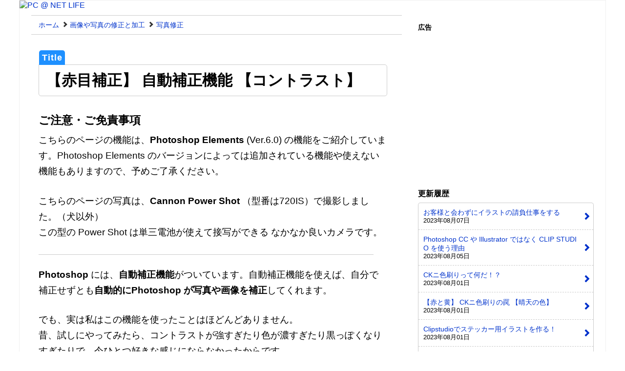

--- FILE ---
content_type: text/html
request_url: https://pc.user-infomation.com/soft_making_photoshop/image_01_10.htm
body_size: 4238
content:
<!DOCTYPE html><html lang="ja"><head>

<title>【赤目補正】 自動補正機能 【コントラスト】</title>
<meta name="robots" content="index,follow">

<!-- Google tag (gtag.js) -->
<script async src="https://www.googletagmanager.com/gtag/js?id=G-RBCKYDRGD2"></script>
<script>
  window.dataLayer = window.dataLayer || [];
  function gtag(){dataLayer.push(arguments);}
  gtag('js', new Date());

  gtag('config', 'G-RBCKYDRGD2');
</script>

<meta http-equiv="Content-Type" content="application/xhtml+xml ; charset=Shift_JIS" />
<meta http-equiv="content-script-type" content="text/javascript">

<link rel="apple-touch-icon-precomposed" href="/apple-touch-icon.png">
<link rel="apple-touch-icon" href="/apple-touch-icon.png"/>
<link rel="shortcut icon" href="/favicon.ico" >

<link rel="stylesheet" type="text/css" href="https://user-infomation.com/parts/pc.css">
<link rel="stylesheet" type="text/css" href="https://user-infomation.com/parts/smart.css">
<link rel="stylesheet" type="text/css" href="/00_template_file/style.css">

<meta name=viewport content="width=device-width, initial-scale=1">
</head><body>

<!-- ヘッダー -->
<div id="all">

<!-- ロゴ -->
<div id="header">
<div class="header-pc"><a href="/"><img src="/00_template_file/image/p_rogo.png" alt="PC @ NET LIFE"></a></div>
<div class="header-smart"><a href="/"><img src="/00_template_file/image/rogo.png" alt="PC @ NET LIFE"></a></div>
</div><!-- header終了 -->

<div id="container">


<!-- breadlink(パンくずリンク) -->
<div class="breadlink">
<div class="breadlink-icon"></div>

<div class="alignleft">
<a href="/">ホーム</a>
</div>

<div class="alignleft">
<div class="breadlink-arrow"></div>
<a href="/soft_op.htm">画像や写真の修正と加工</a>
</div>

<div class="alignleft">
<div class="breadlink-arrow"></div>
<a href="/soft_making_photoshop/op_image_01.htm">写真修正</a>
</div>

<div class="clear_both"></div>
</div>

<div id="contents">
<div class="entry">

<!-- article -->

<!-- タイトル -->
<h1>【赤目補正】 自動補正機能 【コントラスト】</h1>

<div class="entry_main">

<!--ご注意・ご免責事項-->
<h3>ご注意・ご免責事項</h3>
<p>こちらのページの機能は、<b>Photoshop Elements</b> (Ver.6.0) の機能をご紹介しています。Photoshop Elements のバージョンによっては追加されている機能や使えない機能もありますので、予めご了承ください。</p>
<!--ご注意・ご免責事項-->

<p>こちらのページの写真は、<b>Cannon Power Shot</b> （型番は720IS）で撮影しました。（犬以外）<br>
この型の Power Shot は単三電池が使えて接写ができる なかなか良いカメラです。</p>
<hr>
<p><b>Photoshop</b> には、<b>自動補正機能</b>がついています。自動補正機能を使えば、自分で補正せずとも<b>自動的にPhotoshop が写真や画像を補正</b>してくれます。</p>
<p>でも、実は私はこの機能を使ったことはほどんどありません。<br>
昔、試しにやってみたら、コントラストが強すぎたり色が濃すぎたり黒っぽくなりすぎたりで、今ひとつ好きな感じにならなかったからです。</p>



<p>でもまあ、何もしないというのもあれなんで、ちょっと試してみることにしました。<br>
すると・・・</p>
<hr>
<p><img src="../image/gazou_kakou_photoshop/01/10/syu_10_04.jpg" width="500" height="239" border="0"></p>
<p><img src="../image/gazou_kakou_photoshop/01/10/syu_10_03.jpg" width="500" height="239" border="0"></p>
<p><img src="../image/gazou_kakou_photoshop/01/10/syu_10_02.jpg" width="500" height="239" border="0"></p>
<p><img src="../image/gazou_kakou_photoshop/01/10/syu_10_01.jpg" width="500" height="239" border="0"></p>
<p><img src="../image/gazou_kakou_photoshop/01/10/syu_10_00.jpg" width="500" height="239" border="0"></p>
<hr>
<p>自動シャープ補正がなかなかヤバ気な感じです。<br>
あと、自動カラー補正が腐った感じの色になってしまいました。（＾＾；</p>
<p>自動コントラスト補正と自動レベル補正はそこそこＧｏｏｄでした。<br>
他の画像でもちょっと試してみたのですが、<b>補正の効果がヤバくなったり良くなったりは、写真によって変わってくるようです。</b></p>
<hr>
<p>ちなみに、昔はフラッシュをたいてデジカメ撮影していたりもしたんですが、近年ではフラッシュをたかずにデジカメ撮影したりしていますので、赤目補正も不要になって使っておりません。（＾＾；</p>
<p>でも、何もしないというのもあれなんで、これも、一応試しに<a href="https://dog.user-infomation.com/situke_m_photo/m_photo_00.htm"><b>うちの犬の（爆裂していた子犬の頃の）</b></a>赤目の写真で試してみることにしました。<br>
すると・・・</p>
<hr>
<p><img src="../image/gazou_kakou_photoshop/01/10/syu_10_06.jpg" width="500" height="190" border="0"></p>
<hr>
<p><b><font size="+3">・・・・・・。　(´･ω･`)</font></b></p>
<p>全然変わっていません。<br>
だもんで、別の写真でリトライ。</p>
<hr>
<p><img src="../image/gazou_kakou_photoshop/01/10/syu_10_05.jpg" width="500" height="220" border="0"></p>
<hr>
<p>でもやっぱり変わらないと。<br>
犬は赤目の適応外なんですかね。<br>
それとも、赤目部分がピンク色をしているのがよくないのか・・・。</p>
<p>という訳で、私はあんまり使ってないんですが、補正のためのあれこれやるのが面倒な方は、補正機能を使ってちゃっちゃと写真補正するのもありかもです。</p>

</div><!-- entry_main終了 -->

<!-- article終了 -->

<!-- 記事下広告 -->
<!-- 記事下広告（レスポンシブ） -->
<div class="entry-pr">
<p>広告</p>
<script async src="https://pagead2.googlesyndication.com/pagead/js/adsbygoogle.js"></script>
<!-- PC レスポンシブ（記事下） -->
<ins class="adsbygoogle"
     style="display:block"
     data-ad-client="ca-pub-4356192994695323"
     data-ad-slot="2432024377"
     data-ad-format="auto"
     data-full-width-responsive="true"></ins>
<script>
     (adsbygoogle = window.adsbygoogle || []).push({});
</script>
</div>

<!-- 共有 -->
<div class="clear_both"></div>

<!-- サイトメニュー -->
<div class="site_menu">
<div class="site_menu_link">

<label for="category_toggle" onclick="">
<img src="https://user-infomation.com/parts/image/footer_mark/category.png" title="カテゴリー" width="64" height="64">
</label>  
<input type="checkbox" id="category_toggle" autocomplete="off">
<ul id="category_toggle_menu">
<li><a href="https://pc.user-infomation.com/hard_op.htm">PC・ソフトウェア・デジタル家電</a>
<li><a href="https://pc.user-infomation.com/web_op.htm">インターネットの知識</a>
<li><a href="https://pc.user-infomation.com/web-product_op.htm">WEBサイトとブログ制作</a>
<li><a href="https://pc.user-infomation.com/soft_op.htm">画像や写真の修正と加工</a>
<li><a href="https://pc.user-infomation.com/security_op.htm">インターネットセキュリティ</a>
</ul>
<a href="/"><img src="https://user-infomation.com/parts/image/footer_mark/home.png" title="ホームページ" width="64" height="64"></a>
<a href="/00_template_page/profile.htm"><img src="https://user-infomation.com/parts/image/footer_mark/auther.png" title="管理者" width="64" height="64"></a>
<a href="https://docs.google.com/forms/d/e/1FAIpQLSenoypl1wQnqJFXdSfxzzJ1YI7t4Whh4MIzR4PedLmiJexghg/viewform"><img src="https://user-infomation.com/parts/image/footer_mark/mail.png" title="お問い合わせ" width="64" height="64"></a>
<a href="/00_template_page/sitemap-page.htm"><img src="https://user-infomation.com/parts/image/footer_mark/sitemap.png" title="サイトマップ" width="64" height="64""></a>
<a href="/link/link_op.htm"><img src="https://user-infomation.com/parts/image/footer_mark/link.png" title="リンク" width="64" height="64"></a>

</div><!-- site_menu_link終了 -->
</div><!-- site_menu終了 -->


<!-- 関連記事 -->
<div class="entry-border">
<div class="category_all">
<div class="similar-icon">このカテゴリの記事</div>
<div class="category_list">
<ul>
<li><a href="/soft_making_photoshop/image_01_00.htm">顔のシミ・そばかすなどを修正する方法</a>
<li><a href="/soft_making_photoshop/image_01_01.htm">顔のシワなどを目立たなくさせる方法</a>
<li><a href="/soft_making_photoshop/image_01_02.htm">肌の色を変える方法 </a>
<li><a href="/soft_making_photoshop/image_01_03.htm">小さなゴミやホコリを消す方法</a>
<li><a href="/soft_making_photoshop/image_01_04.htm">彩度を変更する方法 </a>
</ul>
</div>
<div class="category_list">
<ul>
<li><a href="/soft_making_photoshop/image_01_05.htm">【赤⇒青】 色相を変更する 【青⇒黄】</a>
<li><a href="/soft_making_photoshop/image_01_06.htm">色を加える方法</a>
<li><a href="/soft_making_photoshop/image_01_07.htm">明度を変更する方法</a>
<li><a href="/soft_making_photoshop/image_01_08.htm">ぼかしを入れる方法</a>
<li><a href="/soft_making_photoshop/image_01_09.htm">シャープをかける方法</a>
<li><a href="/soft_making_photoshop/image_01_10.htm">自動補正機能</a>
</ul>
</div>
<div class="clear_both"></div>
<div class="entry-footer-category">
<a href="/00_template_page/st-category.htm">その他のカテゴリを見る</a>
</div>
</div><!-- category_all終了 -->
</div><!-- entry-border終了 -->

</div><!-- entry終了 -->
</div><!-- contents終了 -->

<!-- フッター -->
</div><!-- container終了 -->

<!---------------------------------------------------------------------------->

<!-- サイドバー -->
<div id="sidebar">

<div class="sidebar-pr">
<p>広告</p>
<script async src="https://pagead2.googlesyndication.com/pagead/js/adsbygoogle.js"></script>
<!-- PC レスポンシブ（サイドバー） -->
<ins class="adsbygoogle"
     style="display:block"
     data-ad-client="ca-pub-4356192994695323"
     data-ad-slot="9955291177"
     data-ad-format="auto"
     data-full-width-responsive="true"></ins>
<script>
     (adsbygoogle = window.adsbygoogle || []).push({});
</script>
</div>

<!-- 更新履歴 -->
<div class="recent_post">
<div class="recent_post_title">更新履歴</div>
<!-- 更新履歴 -->
<div class="archives_date">
<div class="ui-post">
<span class="ui-title"><a href="/soft_clip_print/soft_clip_print_05.htm">お客様と会わずにイラストの請負仕事をする</a></span>
<span class="ui-date">2023年08月07日</span>
</div>
<div class="ui-post">
<span class="ui-title"><a href="/soft_clip_print/soft_clip_print_04.htm">Photoshop CC や Illustrator ではなく CLIP STUDIO を使う理由</a></span>
<span class="ui-date">2023年08月05日</span>
</div>
<div class="ui-post">
<span class="ui-title"><a href="/soft_clip_print/soft_clip_print_00.htm">CKニ色刷りって何だ！？</a></span>
<span class="ui-date">2023年08月01日</span>
</div>
<div class="ui-post">
<span class="ui-title"><a href="/soft_clip_print/soft_clip_print_01.htm">【赤と黄】 CKニ色刷りの罠 【晴天の色】</a></span>
<span class="ui-date">2023年08月01日</span>
</div>
<div class="ui-post">
<span class="ui-title"><a href="/soft_clip_print/soft_clip_print_02.htm">Clipstudioでステッカー用イラストを作る！</a></span>
<span class="ui-date">2023年08月01日</span>
</div>
<div class="ui-post">
<span class="ui-title"><a href="/soft_clip_print/soft_clip_print_03.htm">POP(販促用のイラスト)を作成する！</a></span>
<span class="ui-date">2023年08月01日</span>
</div>
<div class="ui-post">
<span class="ui-title"><a href="/security_macafee/so_17.htm">【台数無制限】 マカフィリブセーフ使用体験談 【True Key】</a></span>
<span class="ui-date">2016年12月16日</span>
</div>
<div class="ui-post">
<span class="ui-title"><a href="/hard_soft/windows_02.htm">【改善と改悪】 Windows10のゲームについて</a></span>
<span class="ui-date">2016年12月16日</span>
</div>
<div class="ui-post">
<span class="ui-title"><a href="/hard_soft/so_39.htm">【8より良いけど】 Windows10について 【7より悪化】</a></span>
<span class="ui-date">2016年12月15日</span>
</div>
<div class="ui-post">
<span class="ui-title"><a href="/hard_conpyuta/co_21.htm">【さらに薄く】 HPの一体型PCを買った 【さらに軽く】</a></span>
<span class="ui-date">2016年12月15日</span>
</div>
<div class="ui-post">
<span class="ui-title"><a href="/hard_soft/so_38.htm">【Windows7】 Windows Update が失敗するときの対処法</a></span>
<span class="ui-date">2016年12月10日</span>
</div>

</div><!-- archives_date終了 -->
<div class="archives_post"><b><a href="/00_template_page/archives.htm">過去の更新履歴を全部見る</a></b></div>
</div>

</div><!-- sidebar終了 -->
<div class="clear_both"></div>

<!---------------------------------------------------------------------------->

<!-- フッター -->
<div id="footer">

<!-- フッターリンク -->
<div class="clear_both"></div>
<div class="f-link">
<ul>
<li><a href="/00_template_page/pp.htm">個人情報のお取り扱い</a>
<li><a href="/00_template_page/specific-trade.htm">特定商取引に関する法律に基づく表記</a>
</ul>
</div>

<!-- コピーライト -->
<div class="clear_both"></div>
<div class="copyright">
Copyright&copy;&nbsp;2004-2021&nbsp;PC＠NETLIFE.&nbsp;All Rights Reserved.<br><br>
当サイトは全ページリンクフリーです。<br>
（当サイトの管理人へのご連絡は不要です）<br>
当サイトの文章・画像の引用や転載に関しましては、<b><a href="/00_template_page/profile.htm#quote">こちら</a></b>のページを御覧ください。
</div>

<!-- 管理人運営サイト -->
<div class="clear_both"></div>
<div class="mysite_link">
<ul>
<li><a href="https://kabu.user-infomation.com/">塩漬け姉さん</a>
<li><a href="https://ie.user-infomation.com/">暮らしクリア</a>
<li><a href="https://cell.user-infomation.com/">いーなコレクター</a>
<li><a href="https://dog.user-infomation.com/">Lab&rsquo;s&nbsp;Family</a>
</ul>
</div>

</div><!-- footer終了 -->
</div><!-- all終了 -->

<!-- Global site tag (gtag.js) - Google Analytics -->
<script async src="https://www.googletagmanager.com/gtag/js?id=UA-9703424-3"></script>
<script>
  window.dataLayer = window.dataLayer || [];
  function gtag(){dataLayer.push(arguments);}
  gtag('js', new Date());

  gtag('config', 'UA-9703424-3');
</script>


</body>
</html>

--- FILE ---
content_type: text/html; charset=utf-8
request_url: https://www.google.com/recaptcha/api2/aframe
body_size: 268
content:
<!DOCTYPE HTML><html><head><meta http-equiv="content-type" content="text/html; charset=UTF-8"></head><body><script nonce="BmL27efME62DzKb5LCI2Pg">/** Anti-fraud and anti-abuse applications only. See google.com/recaptcha */ try{var clients={'sodar':'https://pagead2.googlesyndication.com/pagead/sodar?'};window.addEventListener("message",function(a){try{if(a.source===window.parent){var b=JSON.parse(a.data);var c=clients[b['id']];if(c){var d=document.createElement('img');d.src=c+b['params']+'&rc='+(localStorage.getItem("rc::a")?sessionStorage.getItem("rc::b"):"");window.document.body.appendChild(d);sessionStorage.setItem("rc::e",parseInt(sessionStorage.getItem("rc::e")||0)+1);localStorage.setItem("rc::h",'1769301595125');}}}catch(b){}});window.parent.postMessage("_grecaptcha_ready", "*");}catch(b){}</script></body></html>

--- FILE ---
content_type: text/css
request_url: https://pc.user-infomation.com/00_template_file/style.css
body_size: 677
content:
@charset "utf-8";

/*----------------------------------------------------------------------
							PC�p
----------------------------------------------------------------------*/

@media screen and (min-width:900px) {

#header{
	min-width:900px;
	max-width:1200px;
	width:100%;
	height:auto;
	padding:0px;
	margin:0px 0px 0px 0px;
}
.header-pc img{
	width:100%;
	max-width:1200px;
	height:auto;
	padding:0;
	margin:0;
}
.header-smart{display:none;}

/*----------------------------------------------------------------------*/

/* ���o��1(PC�p) */
.entry h1{
	font-size: 160%;
	position: relative;
	color: black;
	background: #fff;
	border: 1px solid #ccc;
	padding: 0.4em 0 0.4em 0.5em;
	margin: 2em 0 0.5em 0;
	border-radius: 0 5px 5px 5px;
}

.entry h1:after {
	position: absolute;
	font-weight:30%;
	font-size: 60%;
  	content: 'Title';
	background: #1e90ff;
	color: #fff;
	left: 0px;
	bottom: 100%;
	border-radius: 5px 5px 0 0;
	padding: 6px;
	line-height: 1;
	letter-spacing: 0.05em
}

/* ���o��2(PC�p) */
.entry h2{
	font-size:140%;
	margin: 1.5em 0 0.5em 0;
}

/* ���o��3(PC�p) */
.entry h3{
	font-size:120%;
	margin: 1.5em 0 0.5em 0;
}

/* ���o��4(PC�p) */
.entry h4{
	font-size:110%;
	margin: 1.5em 0 0.5em 0;
}

/* ���o���̃����N(PC�p) */
.entry h1 a,
.entry h2 a,
.entry h3 a,
.entry h4 a{
	border-bottom:0px #fff dotted;
	text-decoration: none;
}
}/* �����܂�(@media screen and (min-width:900px)) */

/*----------------------------------------------------------------------*/
/*----------------------------------------------------------------------*/
/*----------------------------------------------------------------------*/
/*----------------------------- �X�}�z�p -------------------------------*/
/*----------------------------------------------------------------------*/
/*----------------------------------------------------------------------*/
/*----------------------------------------------------------------------*/

/* ���S�ƃu���O���(�c) */
@media screen and (min-width:0px) and (max-width:599px){
#header{
	margin-right: auto;
	max-width:599px;
	width:100%;
	padding:0;
	margin:0;
}
.header-pc{display:none;}
.header-smart img{
	max-width:599px;
	width:100%;
	height:auto;
	padding:0;
	margin:0;
}
}/* �����܂�(@media screen and (min-width:0px) and (max-width:599px) ) */

/* ���S�ƃu���O���(��) */
@media screen and (min-width:600px) and (max-width:899px) {
#header{
	margin-right: auto;
	margin:0 0 1em 0;
	padding:0;
	max-width:899px;
	width:100%;
	height:auto;
}
.header-pc {display:none;}
.header-smart img{
	max-width:899px;
	width:100%;
	margin:0;
	height:auto;
}
}/* �����܂�(@media screen and (min-width:600px) and (max-width:899px)) */

/*----------------------------------------------------------------------*/

@media screen and (min-width:0px) and (max-width:899px){

/* ���o��1(�X�}�z�p) */
.entry h1{
	font-size: 150%;
	padding: 0;
	margin: 1em 0 0.5em 0;
	line-height: 1.2;
}

/* ���o��2(�X�}�z�p) */
.entry h2{
	font-size: 130%;
	padding: 0;
	margin: 1em 0 0.5em 0;
	line-height: 1.2;
}

/* ���o��3(�X�}�z�p) */
.entry h3{
	font-size: 120%;
	padding: 0;
	margin: 1em 0 0.5em 0;
	line-height: 1.2;
}

/* ���o��4(�X�}�z�p) */
.entry h4{
	font-size: 110%;
	padding: 0;
	margin: 1em 0 0.5em 0;
	line-height: 1.2;
}

/* ���o���̃����N(�X�}�z�p) */
.entry h1 a,
.entry h2 a,
.entry h3 a,
.entry h4 a{
	text-decoration:none;
	border-bottom:0px #fff dotted;
}
}/* �����܂�(@media screen and (min-width:0px) and (max-width:899px)) */

